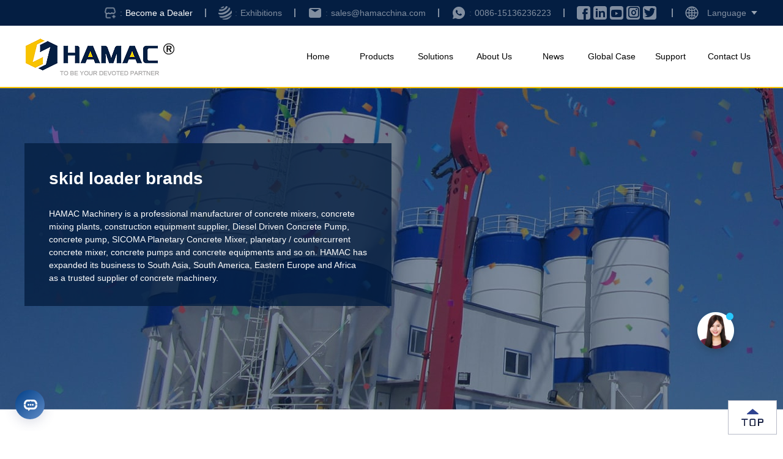

--- FILE ---
content_type: text/html
request_url: https://www.hamacchina.com/product/skid-loader-brands.html
body_size: 14275
content:
<!DOCTYPE html>
<html lang="en">
<head>
    <meta http-equiv="Content-Type" content="text/html; charset=utf-8" />
<meta http-equiv="X-UA-Compatible" content="IE=Edge,chrome=1">
<meta http-equiv="X-UA-Compatible" content="IE=EmulateIE7"/>
<meta name="viewport" content="width=device-width, initial-scale=1.0, maximum-scale=1.0, user-scalable=0" />
<meta name="apple-mobile-web-app-capable" content="yes">
<meta name="apple-mobile-web-app-status-bar-style" content="black">
<meta name="apple-mobile-web-app-title" content="">
<meta name="format-detection" content="telephone=no">
<!-- Google Tag Manager -->
<script>(function(w,d,s,l,i){w[l]=w[l]||[];w[l].push({'gtm.start':
new Date().getTime(),event:'gtm.js'});var f=d.getElementsByTagName(s)[0],
j=d.createElement(s),dl=l!='dataLayer'?'&l='+l:'';j.async=true;j.src=
'https://www.googletagmanager.com/gtm.js?id='+i+dl;f.parentNode.insertBefore(j,f);
})(window,document,'script','dataLayer','GTM-M9MXP58');</script>
<!-- End Google Tag Manager -->
    <title>skid loader brands - Hamac Machinery</title>
    <meta name="description" content="HAMAC Machinery is a professional manufacturer of concrete mixers, concrete mixing plants, concrete pump, concrete batching plant, concrete pump, crushing plant, construction equipment supplier,  concrete pumps and concrete equipments and so on. HAMAC has expanded its business to South Asia, South America, Eastern Europe and Africa as a trusted supplier of concrete machinery."/>
    <meta name="keywords" content="skid loader brands"/>
    <link rel="canonical" href="https://www.hamacchina.com/products/"/>
    <link rel="stylesheet" type="text/css" href="/bin/tag.min.css">
    <script src="/bin/require.min.js" defer async="true" data-main="/bin/tag.min"></script>
    

<!-- Global site tag (gtag.js) - Google Analytics -->
  <script async src="https://www.googletagmanager.com/gtag/js?id=G-CSWHSQBL9J"></script>
  <script>
    window.dataLayer = window.dataLayer || [];
    function gtag(){dataLayer.push(arguments);}
    gtag('js', new Date());
    gtag('config', 'G-CSWHSQBL9J');
  </script>

  <!-- Global site tag (gtag.js) - Google Ads: 936190698 -->
  <script async src="https://www.googletagmanager.com/gtag/js?id=AW-936190698"></script>
  <script>
    window.dataLayer = window.dataLayer || [];
    function gtag(){dataLayer.push(arguments);}
    gtag('js', new Date());
    gtag('config', 'AW-936190698');
  </script>

<!-- Facebook Pixel Code -->
<script>
!function(f,b,e,v,n,t,s)
{if(f.fbq)return;n=f.fbq=function(){n.callMethod?
n.callMethod.apply(n,arguments):n.queue.push(arguments)};
if(!f._fbq)f._fbq=n;n.push=n;n.loaded=!0;n.version='2.0';
n.queue=[];t=b.createElement(e);t.async=!0;
t.src=v;s=b.getElementsByTagName(e)[0];
s.parentNode.insertBefore(t,s)}(window,document,'script',
'https://connect.facebook.net/en_US/fbevents.js');
 fbq('init', '1710438796046093'); 
fbq('track', 'PageView');
</script>
<noscript>
 <img height="1" width="1" 
src="https://www.facebook.com/tr?id=1710438796046093&ev=PageView
&noscript=1"/>
</noscript>
<!-- End Facebook Pixel Code -->
    <script type="application/ld+json">
        {
            "@context": "https://schema.org",
            "@type": "WebPage",
            "name": "skid loader brands - Hamac Machinery",
            "inLanguage": "en",
            "dateCreated": "2025-12-23 +08 16:59:06",
            "dateModified": "2025-12-23 +08 16:59:06",
            "copyrightYear": "2025",
            "author": {
                "@type": "Corporation",
                "name": "HAMAC Machinery",
                "url": "https://www.hamacchina.com/"
            },
            "copyrightHolder": {
                "@type": "Corporation",
                "name": "HAMAC Machinery",
                "url": "https://www.hamacchina.com"
            }
        }
    </script>
    <script type="application/ld+json">
        {
            "@context": "https://schema.org",
            "@type": "BreadcrumbList",
            "itemListElement": [
                {
                    "@type": "ListItem",
                    "position": "1",
                    "item": {
                        "@id": "https://www.hamacchina.com",
                        "name": "Home"
                    }
                },
                {
                    "@type": "ListItem",
                    "position": "2",
                    "name": "skid loader brands"
                }
            ]
        }
    </script>
</head>
<body class="tag">
    <header>
    <div class="header-top">
        <div class="container">
            <div class="nav-tel">
                <div class="sub-email mhide">
                     <a href="/contact/dealer/" target="_blank">
                         <img style="width: 22px;height: 22px;margin-right: 5px;" src="/img/dzqm/3/jiameng.png">
                     </a>
                    <a href="/contact/dealer/"  target="_blank" class="colon m-email" style="opacity: 1;">Become a Dealer</a>
                </div>
                 <span class="line"></span>
                 <div class="sub-email mhide">
                     <a href="/news/exhibitions/" target="_blank">
                        <img style="width: 22px;height: 22px;margin-right: 5px;" src="/img/dzqm/3/zhanhui.png"> 
                     </a>
                    <a href="/news/exhibitions/"  target="_blank" class="colon m-email">Exhibitions</a>
                </div>
                 <span class="line"></span>
                <div class="sub-email mhide">
                    <a href="mailto:sales@hamacchina.com" rel="nofollow" target="_blank"><i class="iconfont icon-email"></i></a>
                    <a href="mailto:sales@hamacchina.com" rel="nofollow" target="_blank" class="colon m-email">sales@hamacchina.com</a>
                </div>
                <span class="line"></span>
                <div class="sub-tel">
                    <a href="tel:008637186525099" rel="nofollow" target="_blank"><span class="iconfont icon-whatsapp-fill"></span></a>
                    <a href="tel:008637186525099" rel="nofollow" target="_blank" class="colon">0086-15136236223</a>
                </div>
            </div>
            <span class="line"></span>
            <div class="nav-gam mhide">
                <a href="https://www.facebook.com/hamacchina/" rel="nofollow" target="_blank"><span class="iconfont icon-Facebook"></span></a>
                <a href="https://www.linkedin.com/in/hamacchina/" rel="nofollow" target="_blank"><span class="iconfont icon-linkedin"></span></a>
                <a href="https://www.youtube.com/channel/UC5soaL998Jwee_X_5mJqsiQ" rel="nofollow" target="_blank"><span class="iconfont icon-Youtube-fill"></span></a>
                <a href="https://www.instagram.com/hamacchina/" rel="nofollow" target="_blank"><span class="iconfont icon-xiangji"></span></a>
                <a href="https://twitter.com/hamacchina" rel="nofollow" target="_blank"><span class="iconfont icon-twitter"></span></a>
            </div>
            <span class="line"></span>
            <div class="nav-language">
                <span class="nav-globe"></span>
                <span class="language">Language</span>
                <ul class="language-list">
                    <li class="america"><a href="//www.hamacchina.com/" rel="nofollow">America - English</a></li>
                    <li class="spanish"><a href="//www.hamacinc.com" rel="nofollow">America - Español</a></li>
                </ul>
            </div>
        </div>
    </div>
    <div class="header-nav">
        <div class="container">
            <div class="nav-logo">
                <a href="https://www.hamacchina.com" title="Mining crushing machinery and concrete manufacturer" rel="index">
                    <img src="/img/common/header-nav-logo.png" alt="Famous Trademarks of Mining Machinery and Concrete Machinery in China - HAMAC"  longdesc="/about/" >
                </a>
            </div>
            <nav class="nav-nav">
                <a class="nav-btn" href="https://www.hamacchina.com">Home</a>
                <a class="nav-btn nav-pro" href="/products/">Products</a>
                <a class="nav-btn" href="/solutions/">Solutions</a>
                <a class="nav-btn" href="/about/">About Us</a>
                <a class="nav-btn" href="/news/">News</a>
                <a class="nav-btn" href="/case/">Global Case</a>
                <a class="nav-btn" href="/service/">Support</a>
                <a class="nav-btn" href="/contact/">Contact Us</a>
                <div class="nav-products">
                    <div class="container">
                        <div class="nav-list">
                            <section class="list list1">
                                <div class="nav-img">
                                    <a href="/products/crushing-screen/" title="Crushing & Screening Plant"><img src="/img/common/nav-jaw-crusher.png" alt="Crushing & Screening Plant" ></a>
                                </div>
                                <ul>
                                           <strong><a href="/products/crushing-screen/">Crushing & Screening Plant</a></strong>
                                             <li><a href="/products/crushing-screen/mobile-crusher-stations.html" title="Mobile Crushing & Screening Plant" lang="en" media="all" rel="contents">Mobile Crushing & Screening Plant</a></li>
   <li><a href="/products/crushing-screen/modular-type-crusher-plant.html" title="Modular Type Crusher Plant " lang="en" media="all" rel="contents">Modular Type Crusher Plant</a></li>
   <li> <a href="/products/crushing-screen/tracked-cone-crusher-plant.html" title="Tracked Crushing Plants" lang="en" media="all" rel="contents">Tracked Crushing Plants</a></li>
   <li> <a href="/products/crushing-screen/tracked-jaw-crusher-plant.html" title="Tracked jaw Crusher Plant" lang="en" media="all" rel="contents">Tracked jaw Crusher Plant</a></li>
   <li>  <a href="/products/crushing-screen/jaw-crusher.html" title="Jaw Crusher" lang="en" media="all" rel="contents">Jaw Crusher</a></li>
   <li>   <a href="/products/crushing-screen/impact-crusher.html" title="Impact Crusher" lang="en" media="all" rel="contents">Impact Crusher</a></li>
    <li>   <a href="/products/crushing-screen/symons-cone-crusher.html" title="Cone Crusher" lang="en" media="all" rel="contents">Cone Crusher</a></li>
     <li>    <a href="/products/crushing-screen/hp-hydraulic-cone-crusher.html" title="HP Hydraulic Cone Crusher" lang="en" media="all" rel="contents">HP Hydraulic Cone Crusher</a></li>
     <li>      <a href="/products/crushing-screen/vertical-shaft-impact-crusher.html" title="Vertical Shaft Impact Crusher" lang="en" media="all" rel="contents">Vertical Shaft Impact Crusher</a></li>
                                
                                    
                                </ul>
                            </section>
                            <section class="list list2">
                                <div class="nav-img">
                                    <a href="/products/batching-plant/" title="Concrete Mixing Plant"><img src="/img/common/nav-concrete-mixer-truck.png" alt="Concrete Mixing Plant" ></a>
                                </div>
                                <ul>
                                    <strong><a href="/products/batching-plant/">Concrete Mixing Plant</a></strong>
                                    <li><a href="/products/batching-plant/stationary-concrete-batching-plant.html" title="Stationary Concrete Batching Plant" lang="en" media="all" rel="contents">Stationary Concrete Batching Plant</a></li>
<li><a href="/products/batching-plant/mobile-concrete-batching-plant.html" title="Mobile Concrete Batching Plant" lang="en" media="all" rel="contents">Mobile Concrete Batching Plant</a></li>
<li><a href="/products/batching-plant/portable-concrete-batching-plant.html" title="Portable Concrete Batching Plant" lang="en" media="all" rel="contents">Portable Concrete Batching Plant</a></li>
<li><a href="/products/batching-plant/self-loading-concrete-mixer.html" title="Self-loading concrete mixer" lang="en" media="all" rel="contents">Self-loading concrete mixer</a></li>
<li><a href="/products/batching-plant/twin-shaft-concrete-mixer.html" title="Twin Shaft Concrete Mixer" lang="en" media="all" rel="contents">Twin Shaft Concrete Mixer</a></li>
<li><a href="/products/batching-plant/planetary-concrete-mixer.html" title="Planetary Concrete Mixer" lang="en" media="all" rel="contents">Planetary Concrete Mixer</a></li>
<li><a href="/products/batching-plant/asphalt-mixing-plant.html" title="Asphalt Mixing Plant" lang="en" media="all" rel="contents">Asphalt Mixing Plant</a></li>
<li><a href="/products/batching-plant/cement-silo.html" title="Bolted Type Cement Silo" lang="en" media="all" rel="contents">Bolted Type Cement Silo</a></li>
<li><a href="/products/batching-plant/dry-batch-concrete-batching-plant.html" title="Dry Batch Concrete Batching Plant " lang="en" media="all" rel="contents">Dry Batch Concrete Batching Plant </a></li>

                                </ul>
                            </section>
                            <section class="list list3">
                                <div class="nav-img">
                                    <a href="/products/concrete-plant/" title="Concrete Pumping Plant"><img src="/img/common/nav-truck-mounted-concrete-boom-pump.png" alt="Concrete Pumping Plant" ></a>
                                </div>
                                <ul>
                                    <strong><a href="/products/concrete-plant/">Concrete Pumping Plant</a></strong>
                                    <li><a href="/products/concrete-plant/trailer-concrete-pump.html" title="Trailer Concrete Pump" lang="en" media="all" rel="contents">Trailer Concrete Pump</a></li>
<li><a href="/products/concrete-plant/concrete-line-pump.html" title="Concrete Line Pump" lang="en" media="all" rel="contents">Concrete Line Pump</a></li>
<li><a href="/products/concrete-plant/truck-mounted-concrete-boom-pump.html" title="Truck-mounted Concrete Boom Pump" lang="en" media="all" rel="contents">Truck-mounted Concrete Boom Pump</a></li>
<li><a href="/products/concrete-plant/trailer-concrete-mixer-pump.html" title="Trailer Concrete Mixer Pump" lang="en" media="all" rel="contents">Trailer Concrete Mixer Pump</a></li>
<li><a href="/products/concrete-plant/twin-shaft-concrete-mixer-with-pump.html" title="Twin Shaft Concrete Mixer with Pump" lang="en" media="all" rel="contents">Twin Shaft Concrete Mixer with Pump</a></li>
<li><a href="/products/concrete-plant/concrete-mixer-truck.html" title="Concrete Mixer Truck For Sale" lang="en" media="all" rel="contents">Concrete Mixer Truck For Sale</a></li>
<li><a href="/products/concrete-plant/spider-concrete-placing-boom.html" title="Spider Concrete Placing Boom" lang="en" media="all" rel="contents">Spider Concrete Placing Boom</a></li>
<li><a href="/products/concrete-plant/self-climbing-concrete-placing-boom.html" title="Self-climbing Concrete Placing Boom" lang="en" media="all" rel="contents">Self-climbing Concrete Placing Boom</a></li>
<li><a href="/products/concrete-plant/crawler-concrete-mixer-with-pump-truck.html" title="Crawler Concrete Mixer with Pump Truck" lang="en" media="all" rel="contents">Crawler Concrete Mixer with Pump Truck</a></li>

                                </ul>
                            </section>
                              <section class="list list4">
                                <div class="nav-img">
                                    <a href="/products/precast-product/" title="Precast Concrete Product Equipment"><img src="/img/common/nav-concrete-block-production-line.png"  alt="Precast Concrete Product Equipment" ></a>
                                </div>
                                <ul>
                                    <strong><a href="/products/precast-product/">Precast Concrete Product Equipment</a></strong>
                                    <li><a href="/products/precast-product/concrete-block-production-line.html" title="Concrete Block Production Line" lang="en" media="all" rel="contents">Concrete Block Production Line</a></li>
<li><a href="/products/precast-product/concrete-pole-production-line.html" title="Concrete Pole Production Line" lang="en" media="all" rel="contents">Concrete Pole Production Line</a></li>
<li><a href="/products/precast-product/slipform-pavers.html" title="Slipform Pavers" lang="en" media="all" rel="contents">Slipform Pavers</a></li>

                                </ul>
                            </section>
                           <section class="list list5">
                                <div class="nav-img">
                                    <a href="/products/earthmoving-machine/" title="Earth-moving Machines"><img src="/img/common/nav-backhoe-loader.png" alt="Earth-moving Machines" ></a>
                                </div>
                                <ul>
                                    <strong><a href="/products/earthmoving-machine/">Earth-moving Machines</a></strong>
                                    <li><a href="/products/earthmoving-machine/wheel-loader.html" title="Wheel Loader" lang="en" media="all" rel="contents">Wheel Loader</a></li>
<li><a href="/products/earthmoving-machine/backhoe-loader.html" title="Backhoe Loader" lang="en" media="all" rel="contents">Backhoe Loader</a></li>
<li><a href="/products/earthmoving-machine/skid-steer-loader.html" title="China Skid Steer Loader" lang="en" media="all" rel="contents">China Skid Steer Loader</a></li>
<li><a href="/products/earthmoving-machine/wheel-excavator.html" title="Wheel type Excavator" lang="en" media="all" rel="contents">Wheel type Excavator</a></li>
<li><a href="/products/earthmoving-machine/mini-excavator.html" title="Mini excavator" lang="en" media="all" rel="contents">Mini excavator</a></li>
<li><a href="/products/earthmoving-machine/crawler-excavators.html" title="Crawler Excavators" lang="en" media="all" rel="contents">Crawler Excavators</a></li>
<li><a href="/products/earthmoving-machine/compact-track-loader.html" title="Compact Track Loader" lang="en" media="all" rel="contents">Compact Track Loader</a></li>

                                </ul>
                            </section>
                            
                          
                          <section class="list list6">
                                <div class="nav-img">
                                    <a href="/products/grinding-mills/" title="Grinding Mills"><img src="/img/common/grinding-mills.png"  alt="Grinding Mills" ></a>
                                </div>
                                <ul>
                                    <strong><a href="/products/grinding-mills/">Grinding Mills</a></strong>
                                    <li><a href="/products/grinding-mills/mtw-european-type-grinding-mill.html" title="MTW European Type Grinding Mill" lang="en" media="all" rel="contents">MTW European Type Grinding Mill</a></li>
<li><a href="/products/grinding-mills/ygm-high-pressure-grinding-mill.html" title="YGM High pressure Grinding Mill" lang="en" media="all" rel="contents">YGM High pressure Grinding Mill</a></li>

                                </ul>
                            </section>
                            
                            <!-- 
                            <section class="list list6">
                                <div class="nav-img">
                                    <img src="/img/common/nav-ico.png" alt="HAMAC service icon" >
                                </div>
                                <ul>
                                    <li>CONSULTING THE PRICE</li>
                                    <li>CUSTOMIZED PROGRAMS</li>
                                    <li>BUY ACCESSORIES</li>
                                </ul>
                            </section>
                             -->
                        </div>
                    </div>
                </div>
            </nav>
            <div class="m-nav-menu">
                <img src="/img/common/header-menu-m.png" alt="mobile menu">
                <ul class="m-menu-list">
                    <li><a class="item" href="https://www.hamacchina.com">Home</a></li>
                    <li class="sub-menu"><a class="item" href="/products/">Products</a>
                        <dl>
                            <em><a href="/products/crushing-screen/">Crushing & Screening Plant</a></em>
                            <em><a href="/products/batching-plant/">Concrete Mixing Plant</a></em>
                            <em><a href="/products/concrete-plant/">Concrete Pumping Plant</a></em>
                            <em><a href="/products/precast-product/">Precast Concrete Product Equipment</a></em>
                            <em><a href="/products/earthmoving-machine/">Earth-moving Machines</a></em>
                        </dl>
                    </li>
                    <li><a class="item" href="/solutions/">Solutions</a></li>
                    <li><a class="item" href="/about/">About Us</a></li>
                    <li><a class="item" href="/news/">News</a></li>
                    <li><a class="item" href="/case/">Global Case</a></li>
                    <li><a class="item" href="/service/">Support</a></li>
                    <li><a class="item" href="/contact/">Contact Us</a></li>
                </ul>
            </div>
        </div>
    </div>
</header>
    <div class="gc-banner">
        <img src="/img/banner/new-list.jpg" alt="HAMAC HAMAC new list banner">
        <div class="main">
            <div class="container">
                <div class="banner-black">
                    <h1>skid loader brands</h1>
                    <p>HAMAC Machinery is a professional manufacturer of concrete mixers, concrete mixing plants, <a href="/product/construction-equipment-supplier.html" target="_blank">construction equipment supplier</a>, <a href="/product/Diesel-Driven-Concrete-Pump.html" target="_blank">Diesel Driven Concrete Pump</a>, <a href="/product/concrete-pump.html" target="_blank">concrete pump</a>, <a href="/product/SICOMA-Planetary-Concrete-Mixer.html" target="_blank">SICOMA Planetary Concrete Mixer</a>, <a href="/product/planetary---countercurrent-concrete-mixer.html" target="_blank">planetary / countercurrent concrete mixer</a>,  concrete pumps and concrete equipments and so on. HAMAC has expanded its business to South Asia, South America, Eastern Europe and Africa as a trusted supplier of concrete machinery.</p>
                </div>
            </div>
        </div>
    </div>
    <main>
        <div class="container">
            <div class="title-navEx">
                <strong>skid loader brands</strong>
                <nav>Your Position: <a href="https://www.hamacchina.com">Home</a> - <a href="/products/" title="" media="all" rel="contents">Products</a> - skid loader brands</nav>
            </div>
            <p>HAMAC Machinery is a professional manufacturer of concrete mixers, concrete mixing plants, <a href="/product/construction-equipment-supplier.html" target="_blank">construction equipment supplier</a>, <a href="/product/Diesel-Driven-Concrete-Pump.html" target="_blank">Diesel Driven Concrete Pump</a>, <a href="/product/concrete-pump.html" target="_blank">concrete pump</a>, <a href="/product/SICOMA-Planetary-Concrete-Mixer.html" target="_blank">SICOMA Planetary Concrete Mixer</a>, <a href="/product/planetary---countercurrent-concrete-mixer.html" target="_blank">planetary / countercurrent concrete mixer</a>, <a href="/product/sicoma-mixer-spare-parts.html" target="_blank">sicoma mixer spare parts</a>, <a href="/product/SICOMA-Planetary-mixers.html" target="_blank">SICOMA Planetary mixers</a>, <a href="/product/concrete-pan-mixer-for-sale.html" target="_blank">concrete pan mixer for sale</a>,  <a href="/product/concrete-Transit-Mixer-truck.html" target="_blank">concrete Transit Mixer truck</a>, <a href="/product/concrete-pump-buyer.html" target="_blank">concrete pump buyer</a>, <a href="/product/pan-type-concrete-mixer-for-sale.html" target="_blank">pan type concrete mixer for sale</a>, <a href="/product/volumetric-mobile-concrete-mixers-ireland-in-Niamey.html" target="_blank">volumetric mobile concrete mixers ireland in Niamey</a>, <a href="/product/crusher-machinery.html" target="_blank">crusher machinery</a>, <a href="/product/construction-machinery-Australia.html" target="_blank">construction machinery Australia</a>, <a href="/product/concrete-mixer-truck-suppliers.html" target="_blank">concrete mixer truck suppliers</a>, <a href="/product/concrete-mixer-truck-mixer-truck-machine-ebay-in-Niamey.html" target="_blank">concrete mixer truck mixer truck machine ebay in Niamey</a>,  concrete pumps and concrete equipments and so on. HAMAC has expanded its business to South Asia, South America, Eastern Europe and Africa as a trusted supplier of concrete machinery.</p>
            <div class="list">
                <article class="new-list-art">
                    <a href="/news/knowledge/What-can-you-do-with-a-mini-skid-steer-loader-.html" title="What can you do with a mini skid steer loader?" lang="en" hreflang="en" media="all" rel="contents" spellcheck="false">
                        <img src="/uploads/allimg/220505/2-220505222635.jpg" alt="What can you do with a mini skid steer loader?" loading="lazy">
                    </a>
                    <div class="art-list-info">
                        <a href="/news/knowledge/What-can-you-do-with-a-mini-skid-steer-loader-.html" title="What can you do with a mini skid steer loader?" lang="en" hreflang="en" media="all" rel="contents" spellcheck="false">
                            <h3>What can you do with a mini skid steer loader?</h3>
                            <p>Mini skid steer loaders can be used for a wide range of tasks involved in landscaping, hardscaping, light construction projects, agriculture and utility work. With a mini skid steer loader and the right attachments, you can take on a variety of tasks, even on the same job site, and complete them efficiently. The work you can accomplish with your mini skid steer loader depends on the attachments you have. With the necessary attachments, you can use your mini skid steer loader to help with a number...</p>
                        </a>
                    </div>
                </article><article class="new-list-art">
                    <a href="/news/knowledge/Causes-of-bucket-failure-and-repair-methods.html" title="Causes of bucket failure and repair methods" lang="en" hreflang="en" media="all" rel="contents" spellcheck="false">
                        <img src="/uploads/allimg/220505/2-220505212148.jpg" alt="Causes of bucket failure and repair methods" loading="lazy">
                    </a>
                    <div class="art-list-info">
                        <a href="/news/knowledge/Causes-of-bucket-failure-and-repair-methods.html" title="Causes of bucket failure and repair methods" lang="en" hreflang="en" media="all" rel="contents" spellcheck="false">
                            <h3>Causes of bucket failure and repair methods</h3>
                            <p>Reasons for bucket failure: 1.The right PPC valve stick oil path is blocked. 2. The spool of the bucket control valve is worn. 3. The bucket compensation valve is damaged. 4. The spool of the suction valve of the Carter excavator bucket is stuck or the spool is worn, or the seal of the suction valve of the bucket is damaged. 5.The backup valve of the LS shuttle valve fails. 6.The oil passage of the bucket is blocked and the oil supply is not smooth. Repair method of failure: 1.The bucket control ...</p>
                        </a>
                    </div>
                </article>
            </div>
            
            <a href="/products/" title="" media="all" rel="contents">
                <h2 class="center-tit">HAMAC More Product</h2>
            </a>
            <section class="pro-list4">
                <article class="prolist-img">
                    <a href="/products/earthmoving-machine/crawler-excavators.html" title="Crawler Excavators" lang="en" media="all" rel="contents">
                        <img src="/uploads/allimg/240314/2-2403140Z315631.jpg" alt="Crawler Excavators img">
                        <strong>Crawler Excavators</strong>
                    </a>
                </article>
<article class="prolist-img">
                    <a href="/products/concrete-plant/concrete-line-pump.html" title="Concrete Line Pump" lang="en" media="all" rel="contents">
                        <img src="/img/products/small/concrete-line-pump.jpg" alt="Concrete Line Pump img">
                        <strong>Concrete Line Pump</strong>
                    </a>
                </article>
<article class="prolist-img">
                    <a href="/products/grinding-mills/ygm-high-pressure-grinding-mill.html" title="YGM High pressure Grinding Mill" lang="en" media="all" rel="contents">
                        <img src="/uploads/allimg/250325/2-2503251146180-L.jpg" alt="YGM High pressure Grinding Mill img">
                        <strong>YGM High pressure Grinding Mill</strong>
                    </a>
                </article>
<article class="prolist-img">
                    <a href="/products/earthmoving-machine/backhoe-loader.html" title="Backhoe Loader" lang="en" media="all" rel="contents">
                        <img src="/img/products/small/backhoe-loader.jpg" alt="Backhoe Loader img">
                        <strong>Backhoe Loader</strong>
                    </a>
                </article>
<article class="prolist-img">
                    <a href="/products/crushing-screen/vibrating-feeder.html" title="Vibrating Feeder" lang="en" media="all" rel="contents">
                        <img src="/img/products/small/vibrating-feeder.jpg" alt="Vibrating Feeder img">
                        <strong>Vibrating Feeder</strong>
                    </a>
                </article>
<article class="prolist-img">
                    <a href="/products/crushing-screen/tracked-cone-crusher-plant.html" title="Tracked Cone Crusher Plant" lang="en" media="all" rel="contents">
                        <img src="/uploads/allimg/250407/2-25040G610255T.jpg" alt="Tracked Cone Crusher Plant img">
                        <strong>Tracked Cone Crusher Plant</strong>
                    </a>
                </article>
<article class="prolist-img">
                    <a href="/products/crushing-screen/vibrating-screen.html" title="Vibrating Screen" lang="en" media="all" rel="contents">
                        <img src="/img/products/small/vibrating-screen.jpg" alt="Vibrating Screen img">
                        <strong>Vibrating Screen</strong>
                    </a>
                </article>
<article class="prolist-img">
                    <a href="/products/construction-tools/scaffolding.html" title="Scaffolding" lang="en" media="all" rel="contents">
                        <img src="/uploads/250514/2-2505141354229E.png" alt="Scaffolding img">
                        <strong>Scaffolding</strong>
                    </a>
                </article>

            </section>
            <a href="/solutions/" title="" media="all" rel="contents">
                <h2 class="center-tit">HAMAC More Solutions</h2>
            </a>
            <div class="list">
                <article class="new-list-art">
                    <a href="/solutions/concrete-pump/concrete-placing-boom.html" title="Concrete placing boom" lang="en" hreflang="en" media="all" rel="contents" spellcheck="false"><img src="/img/solution/small/concrete-pump-4.jpg" alt="Concrete placing boom" loading="lazy"></a>
                    <div class="art-list-info">
                        <a href="/solutions/concrete-pump/concrete-placing-boom.html" title="Concrete placing boom" lang="en" hreflang="en" media="all" rel="contents" spellcheck="false">
                            <h3>Concrete placing boom</h3>
                            <p>A concrete placing boom is the final element of concrete mixture pipeline transportation system. It is designed to deliver the concrete mixture for discharging where and when required, therefore, similar to cranes, it must be equipped with at least two mechanisms: boom extension and rotation. The mechanisms can be both manually and hydraulically actuated, hence, booms are differentiated between mechanical (manually controlled) and hydraulically or electrically controlled. It is an ideal device to assist the trailer concrete pump and truck-mounted concrete pumps....</p>
                        </a>
                    </div>
                </article>
<article class="new-list-art">
                    <a href="/solutions/concrete-mixer-truck-for-sale.html" title="concrete mixer truck for sale" lang="en" hreflang="en" media="all" rel="contents" spellcheck="false"><img src="/img/solution/small/concrete-plant-6.jpg" alt="concrete mixer truck for sale" loading="lazy"></a>
                    <div class="art-list-info">
                        <a href="/solutions/concrete-mixer-truck-for-sale.html" title="concrete mixer truck for sale" lang="en" hreflang="en" media="all" rel="contents" spellcheck="false">
                            <h3>concrete mixer truck for sale</h3>
                            <p>Company Profile HAMAC Concrete Machinery Company, guided by the corporate spirit of Integrity, Professionalism, Collaboration, Innovation, and People-Oriented, has garnered widespread recognition and market reputation by adhering to a perfect business philosophy, excellent technical support, pragmatic work attitude, and meticulous service in the sales industry. While continuously exploring new business development models, our company is also constantly enhancing its own brand image, boldly advancing in the rapidly evolving new internet era. We welcome friends from all walks of life to visit, guide, and negotiate business with us. concrete mixer truck concrete mixer truck price Advantages of c...</p>
                        </a>
                    </div>
                </article>
<article class="new-list-art">
                    <a href="/solutions/batching-plant-without-concrete-mixer.html" title="Batching Plant without Concrete Mixer" lang="en" hreflang="en" media="all" rel="contents" spellcheck="false"><img src="/templets/temp2017/solution/1.jpg" alt="Batching Plant without Concrete Mixer" loading="lazy"></a>
                    <div class="art-list-info">
                        <a href="/solutions/batching-plant-without-concrete-mixer.html" title="Batching Plant without Concrete Mixer" lang="en" hreflang="en" media="all" rel="contents" spellcheck="false">
                            <h3>Batching Plant without Concrete Mixer</h3>
                            <p>HAMAC Concrete batching plant without mixer is specially designed for vast and sparsely populated areas. Because of the properties of concrete , people use concrete mixer truck to mix all materials instead of concrete mixer....</p>
                        </a>
                    </div>
                </article>
<article class="new-list-art">
                    <a href="/solutions/modular-concrete-batching-plant.html" title="Modular Concrete Batching Plant" lang="en" hreflang="en" media="all" rel="contents" spellcheck="false"><img src="/templets/temp2017/solution/8.jpg" alt="Modular Concrete Batching Plant" loading="lazy"></a>
                    <div class="art-list-info">
                        <a href="/solutions/modular-concrete-batching-plant.html" title="Modular Concrete Batching Plant" lang="en" hreflang="en" media="all" rel="contents" spellcheck="false">
                            <h3>Modular Concrete Batching Plant</h3>
                            <p>The modular design without foundation and commissioning enables convenient and quick installation. It only takes three days from installation to use. All necessary facilities such as: control room, laboratory and maintenance room are equipped. Cost effective. An ideal choice for engineering....</p>
                        </a>
                    </div>
                </article>
<article class="new-list-art">
                    <a href="/solutions/concrete-utility-pole-production-line.html" title="Concrete Utility Pole Production Line" lang="en" hreflang="en" media="all" rel="contents" spellcheck="false"><img src="/templets/temp2017/solution/4.jpg" alt="Concrete Utility Pole Production Line" loading="lazy"></a>
                    <div class="art-list-info">
                        <a href="/solutions/concrete-utility-pole-production-line.html" title="Concrete Utility Pole Production Line" lang="en" hreflang="en" media="all" rel="contents" spellcheck="false">
                            <h3>Concrete Utility Pole Production Line</h3>
                            <p>Concrete pole is an important facility for power supply system. We can see it everywhere in our life. For some southeast Asia countries, Middle East countries and Africa countries, the concrete pole requirement is becoming more and more accompany with the development. In order to solve this problem, HAMAC provide you with a complete solution as below. ...</p>
                        </a>
                    </div>
                </article>

            </div>
            <div class="new-intro">
    <div class="container">
        <div class="about-video">
            <a href="/about/"><h2>About Us</h2></a>
            <a href="/about/"><img src="/img/about/about.png" alt="About HAMAC Enterprise Introduction" loading="lazy"/></a>
        </div>
        <div class="intro-main">
            <a href="/news/"><h2>News</h2></a>
            <div class="article">
                <a href="/news/company/Jingle-Bells-Are-Ringing-at-HAMAC.html" title="Jingle Bells Are Ringing at HAMAC" lang="en" hreflang="en" media="all"><img src="/uploads/allimg/251219/2-2512191321590-L.jpg" alt="Jingle Bells Are Ringing at HAMAC" loading="lazy"></a>
                <div class="info">
                    <a href="/news/company/Jingle-Bells-Are-Ringing-at-HAMAC.html"><h3>Jingle Bells Are Ringing at HAMAC</h3></a>
                    <a href="/news/company/Jingle-Bells-Are-Ringing-at-HAMAC.html"><time>Dec 19, 2025</time></a>
                    <a href="/news/company/Jingle-Bells-Are-Ringing-at-HAMAC.html"><p>Celebrate the holiday season with HAMAC. Discover reliable construction machinery solutions and enjoy our Christmas and New Year promotion running through February 25, 2026....</p></a>
                </div>
            </div>

            <ul>
                <li><a href="/news/company/Jingle-Bells-Are-Ringing-at-HAMAC.html" title="Jingle Bells Are Ringing at HAMAC" lang="en" hreflang="en" media="all">Jingle Bells Are Ringing at HAMAC</a></li>
<li><a href="/news/company/HAMAC-at-PHILCONSTRUCT-Manila-2025-Exhibi.html" title="HAMAC at PHILCONSTRUCT Manila 2025 – Exhibition in Progress" lang="en" hreflang="en" media="all">HAMAC at PHILCONSTRUCT Manila 2025 – Exhibition in Progress</a></li>
<li><a href="/news/company/HAMAC-Exhibits-at-the-Upcoming-PHILCONSTR.html" title="HAMAC Exhibits at the Upcoming PHILCONSTRUCT Manila 2025" lang="en" hreflang="en" media="all">HAMAC Exhibits at the Upcoming PHILCONSTRUCT Manila 2025</a></li>
<li><a href="/news/company/Preparing-for-BUILDEXPO-AFRICA-2025.html" title="Preparing for BUILDEXPO AFRICA 2025" lang="en" hreflang="en" media="all">Preparing for BUILDEXPO AFRICA 2025</a></li>
<li><a href="/news/company/EXCON-2025.html" title="HAMAC to Exhibit at EXCON 2025 — Showcasing Advanced Construction Solutions" lang="en" hreflang="en" media="all">HAMAC to Exhibit at EXCON 2025 — Showcasing Advanced Construction Solutions</a></li>
<li><a href="/news/company/HAMAC-Showcases-at-EXCON-2025.html" title="HAMAC Showcases at EXCON 2025, Peru" lang="en" hreflang="en" media="all">HAMAC Showcases at EXCON 2025, Peru</a></li>

            </ul>
        </div>
    </div>
</div>
            <div class="new-pro-know">
                <div class="sub-tit">
                    <a href="/news/knowledge/"><h2>Product Knowledge</h2></a>
                    <div class="arrow-r">
                        <a href="/news/knowledge/">
                            <span>MORE</span>
                            <img src="/img/common/ico-right.png" alt="">
                        </a>
                    </div>
                </div>
                <div class="pro-know-main">
                    <div class="new-art">
                        <article>
                            <a href="/news/knowledge/dry-batch-concrete-batching-plant.html" title="What is Dry Batch Concrete Batching Plant"><b>What is Dry Batch Concrete Batching Plant</b></a>
                            <a href="/news/knowledge/dry-batch-concrete-batching-plant.html"><p>Dry batch concrete batching plant is a dry mixed concrete plant. As the name suggests, it is a dry type mixing process, without central concrete mixer in the system. Dry concrete batch plant is a speci...</p></a>
                        </article>
<article>
                            <a href="/news/knowledge/concrete-pump-machine.html" title="Concrete Pump Machine"><b>Concrete Pump Machine</b></a>
                            <a href="/news/knowledge/concrete-pump-machine.html"><p>HAMAC Concrete Pump Machine is sturdy and durable, with a simple structural design that effectively reduces maintenance caused by component wear. Equipped with hoses and pipes that boast excellent chem...</p></a>
                        </article>
<article>
                            <a href="/news/knowledge/concrete-mixer-price-in-ethiopia.html" title="Concrete Mixer Price In Ethiopia"><b>Concrete Mixer Price In Ethiopia</b></a>
                            <a href="/news/knowledge/concrete-mixer-price-in-ethiopia.html"><p>HAMAC provides detailed parameters of concrete construction machinery mixing machine products, real-time quotations, trends in wholesale prices of concrete mixing plant equipment, large quantities of s...</p></a>
                        </article>

                    </div>
                    <div class="new-art">
                        <article>
                            <a href="/news/knowledge/concrete-pump-machine.html" title="Concrete Pump Machine"><b>Concrete Pump Machine</b></a>
                            <a href="/news/knowledge/concrete-pump-machine.html"><p>HAMAC Concrete Pump Machine is sturdy and durable, with a simple structural design that effectively reduces maintenance caused by component wear. Equipped with hoses and pipes that boast excellent chem...</p></a>
                        </article>
<article>
                            <a href="/news/knowledge/advice-of-selecting-a-right-concrete-placing-boom.html" title="Advice of selecting a right concrete placing boom"><b>Advice of selecting a right concrete placing boom</b></a>
                            <a href="/news/knowledge/advice-of-selecting-a-right-concrete-placing-boom.html"><p>What is a concrete placing boom? Concrete placing boom is the terminal equipment connected to the various concrete pumps (concrete line pump, trailer concrete pump etc) and then placing the concrete. I...</p></a>
                        </article>
<article>
                            <a href="/news/knowledge/What-Preparations-Should-Be-Made-Before-Loader-Operation-.html" title="What Preparations Should Be Made Before Loader Operation?"><b>What Preparations Should Be Made Before Loader Operation?</b></a>
                            <a href="/news/knowledge/What-Preparations-Should-Be-Made-Before-Loader-Operation-.html"><p>Before the loader is operated, check the fuel, cooling water and lubricating oil, check the reliability of driving and parking brakes, check the operation of the bucket system when there is no load, an...</p></a>
                        </article>

                    </div>
                </div>
            </div>
            <a href="/case/" title="" media="all" rel="contents">
                <h2 class="center-tit">HAMAC Global Case</h2>
            </a>
            <div class="list">
                <article class="solution-list-art">
                    <a href="/case/North-America/Excavators-in-Costa-Rica.html" title="Excavators in Costa Rica" media="all" rel="contents"><img src="/uploads/allimg/200529/2-2005291AS0-lp.jpg" alt="Excavators in Costa Rica" loading="lazy"></a>
                    <div class="art-list-info">
                        <h2><a href="/case/North-America/Excavators-in-Costa-Rica.html" title="Excavators in Costa Rica" media="all" rel="contents">Excavators in Costa Rica</a></h2>
                        <a href="/case/North-America/Excavators-in-Costa-Rica.html" title="Excavators in Costa Rica" media="all" rel="contents"><p class="guojia"><strong>Application country : </strong> Costa Rica</p></a>
                        <a href="/case/North-America/Excavators-in-Costa-Rica.html" title="Excavators in Costa Rica" media="all" rel="contents"><p>The design principle of small excavators is to ensure that the equipment can be efficiently constructed in narrow, complex, that is, areas where large excavators cannot enter. The target customer groups are often those that serve public utilities, governments, and some specific working environments. These construction units often construct in cities, residential areas, and certain narrow areas. Their requirements for equipment are compact, efficient and easy to transport. The transportation of small excavators is di...</p></a>
                        <div class="more">
                            <a href="javascript:openZoosUrl();"><span>Consult and obtain solutions</span></a>
                            <a href="/case/North-America/Excavators-in-Costa-Rica.html" title="Excavators in Costa Rica" media="all" rel="contents"><b>Learn More<i>+</i></b></a>
                        </div>
                    </div>
                </article>
<article class="solution-list-art">
                    <a href="/case/Asia/MHBT25-L1-Concrete-Mixer-Pump-in-Philippines.html" title="MHBT25-L1 Concrete Mixer Pump in Philippines" media="all" rel="contents"><img src="/uploads/allimg/200601/2-2006011A446-lp.jpg" alt="MHBT25-L1 Concrete Mixer Pump in Philippines" loading="lazy"></a>
                    <div class="art-list-info">
                        <h2><a href="/case/Asia/MHBT25-L1-Concrete-Mixer-Pump-in-Philippines.html" title="MHBT25-L1 Concrete Mixer Pump in Philippines" media="all" rel="contents">MHBT25-L1 Concrete Mixer Pump in Philippines</a></h2>
                        <a href="/case/Asia/MHBT25-L1-Concrete-Mixer-Pump-in-Philippines.html" title="MHBT25-L1 Concrete Mixer Pump in Philippines" media="all" rel="contents"><p class="guojia"><strong>Application country : </strong> Philippines</p></a>
                        <a href="/case/Asia/MHBT25-L1-Concrete-Mixer-Pump-in-Philippines.html" title="MHBT25-L1 Concrete Mixer Pump in Philippines" media="all" rel="contents"><p>MHBT25-L1 Electric Mobile Concrete Mixer Pump is a very useful portable machine which definitely combines the features of traditional concrete pump and concrete mixer together. It can reach the function of feeding, blending, mixing and pumping First the pump gets into the mixing system, after that it enters into the pumping system. And then it is pumped to the construction spots with the help of conveying pipes. Thanks to its fully automated construction operating system, the whole process is finished in a very shor...</p></a>
                        <div class="more">
                            <a href="javascript:openZoosUrl();"><span>Consult and obtain solutions</span></a>
                            <a href="/case/Asia/MHBT25-L1-Concrete-Mixer-Pump-in-Philippines.html" title="MHBT25-L1 Concrete Mixer Pump in Philippines" media="all" rel="contents"><b>Learn More<i>+</i></b></a>
                        </div>
                    </div>
                </article>
<article class="solution-list-art">
                    <a href="/case/Asia/Export-of-Stone-Paper-Production-Equipmen.html" title="Export of Stone Paper Production Equipment to Oman" media="all" rel="contents"><img src="/uploads/allimg/250327/2-25032G50642b3.JPG" alt="Export of Stone Paper Production Equipment to Oman" loading="lazy"></a>
                    <div class="art-list-info">
                        <h2><a href="/case/Asia/Export-of-Stone-Paper-Production-Equipmen.html" title="Export of Stone Paper Production Equipment to Oman" media="all" rel="contents">Export of Stone Paper Production Equipment to Oman</a></h2>
                        <a href="/case/Asia/Export-of-Stone-Paper-Production-Equipmen.html" title="Export of Stone Paper Production Equipment to Oman" media="all" rel="contents"><p class="guojia"><strong>Application country : </strong> Oman</p></a>
                        <a href="/case/Asia/Export-of-Stone-Paper-Production-Equipmen.html" title="Export of Stone Paper Production Equipment to Oman" media="all" rel="contents"><p>Case study detailing the export of advanced stone paper production equipment to Oman, highlighting the machinery supplied, processing stages, and the impact on sustainable paper manufacturing in the region....</p></a>
                        <div class="more">
                            <a href="javascript:openZoosUrl();"><span>Consult and obtain solutions</span></a>
                            <a href="/case/Asia/Export-of-Stone-Paper-Production-Equipmen.html" title="Export of Stone Paper Production Equipment to Oman" media="all" rel="contents"><b>Learn More<i>+</i></b></a>
                        </div>
                    </div>
                </article>
<article class="solution-list-art">
                    <a href="/case/Latin-America/30m-concrete-boom-pump-In-Arequipa-Peru.html" title="30m concrete boom pump in Arequipa, Peru" media="all" rel="contents"><img src="/img/case/956-1.jpg" alt="30m concrete boom pump in Arequipa, Peru" loading="lazy"></a>
                    <div class="art-list-info">
                        <h2><a href="/case/Latin-America/30m-concrete-boom-pump-In-Arequipa-Peru.html" title="30m concrete boom pump in Arequipa, Peru" media="all" rel="contents">30m concrete boom pump in Arequipa, Peru</a></h2>
                        <a href="/case/Latin-America/30m-concrete-boom-pump-In-Arequipa-Peru.html" title="30m concrete boom pump in Arequipa, Peru" media="all" rel="contents"><p class="guojia"><strong>Application country : </strong> Arequipa, Peru</p></a>
                        <a href="/case/Latin-America/30m-concrete-boom-pump-In-Arequipa-Peru.html" title="30m concrete boom pump in Arequipa, Peru" media="all" rel="contents"><p>In 2018, HAMAC delivered one unit of 30m truck mounted concrete boom pump to Arequipa, Peru. This client purchased one unit of concrete pump truck, 4 units of concrete mixer truck with SHACMAN chassis from us. Because the color of their company LOGO is yellow color, all the machines were paint yellow colors. They are working together in a mine in Arequipa, Peru. For the mixer trucks, they are equipped with SHACMAN chassis, CUMMINS 345HP diesel engine, EURO IV emission standard, 10m 3 drum mixer. They were delivered ...</p></a>
                        <div class="more">
                            <a href="javascript:openZoosUrl();"><span>Consult and obtain solutions</span></a>
                            <a href="/case/Latin-America/30m-concrete-boom-pump-In-Arequipa-Peru.html" title="30m concrete boom pump in Arequipa, Peru" media="all" rel="contents"><b>Learn More<i>+</i></b></a>
                        </div>
                    </div>
                </article>
<article class="solution-list-art">
                    <a href="/case/Europe/YHZS50-mobile-concrete-batching-plant-in-Russia.html" title="YHZS50 Mobile Concrete Batching Plant in Russia" media="all" rel="contents"><img src="/uploads/allimg/170404/2-1F4041H158-lp.jpg" alt="YHZS50 Mobile Concrete Batching Plant in Russia" loading="lazy"></a>
                    <div class="art-list-info">
                        <h2><a href="/case/Europe/YHZS50-mobile-concrete-batching-plant-in-Russia.html" title="YHZS50 Mobile Concrete Batching Plant in Russia" media="all" rel="contents">YHZS50 Mobile Concrete Batching Plant in Russia</a></h2>
                        <a href="/case/Europe/YHZS50-mobile-concrete-batching-plant-in-Russia.html" title="YHZS50 Mobile Concrete Batching Plant in Russia" media="all" rel="contents"><p class="guojia"><strong>Application country : </strong> Russia</p></a>
                        <a href="/case/Europe/YHZS50-mobile-concrete-batching-plant-in-Russia.html" title="YHZS50 Mobile Concrete Batching Plant in Russia" media="all" rel="contents"><p>This is a mobile concrete batching plant with capacity 50 cubic meters. This customer has many projects for different areas. It is not a good choice for him to transfer the concrete from the different suppliers in different areas, it will be a big amount cost for him. So he purchased this mobile concrete batching plant, after one project is finished. He will drag the plant to another working place. It is a very convenient plant....</p></a>
                        <div class="more">
                            <a href="javascript:openZoosUrl();"><span>Consult and obtain solutions</span></a>
                            <a href="/case/Europe/YHZS50-mobile-concrete-batching-plant-in-Russia.html" title="YHZS50 Mobile Concrete Batching Plant in Russia" media="all" rel="contents"><b>Learn More<i>+</i></b></a>
                        </div>
                    </div>
                </article>

            </div>
        </div>
    </main>
    <div class="gc-pro">
    <div class="container">
        <div class="sub-tit">
            <a href="/products/"><h2>Recommended products</h2></a>
            <div class="arrow-r">
                <a href="/products/">
                    <span>OLNE CHAT</span>
                    <img src="/img/common/ico-right.png" alt="HAMAC Recommended products">
                </a>
            </div>
        </div>
        <section class="pro-list4">
            <article class="prolist-img">
                <a href="/products/crushing-screen/jaw-crusher.html" title="Jaw Crusher" lang="en" media="all" rel="contents">
                    <img src="/img/products/small/jaw-crusher.jpg" alt="Jaw Crusher img">
                    <strong>Jaw Crusher</strong>
                </a>
            </article>
<article class="prolist-img">
                <a href="/products/crushing-screen/impact-crusher.html" title="Impact Crusher" lang="en" media="all" rel="contents">
                    <img src="/img/products/small/impact-crusher.jpg" alt="Impact Crusher img">
                    <strong>Impact Crusher</strong>
                </a>
            </article>
<article class="prolist-img">
                <a href="/products/crushing-screen/cone-crusher.html" title="S series Spring Cone Crusher" lang="en" media="all" rel="contents">
                    <img src="/img/products/small/spring-cone-crusher.jpg" alt="S series Spring Cone Crusher img">
                    <strong>S series Spring Cone Crusher</strong>
                </a>
            </article>
<article class="prolist-img">
                <a href="/products/batching-plant/stationary-concrete-batching-plant.html" title="Stationary Concrete Batching Plant" lang="en" media="all" rel="contents">
                    <img src="/img/products/small/stationary-concrete-batching-plant.jpg" alt="Stationary Concrete Batching Plant img">
                    <strong>Stationary Concrete Batching Plant</strong>
                </a>
            </article>

        </section>
    </div>
</div>
    <div class="gc-service">
    <div class="container">
        <h2 class="one">Enterprise strength and service support</h2>
        <p>Integrating R&D, production, distribution, and service-providing into one enterprise, HAMAC attaches great importance to communication with customers. We have established an after sales visit team consisting of more than 56 persons. On the one hand, they timely solve the problems that our customers encounter; on the other hand, they collect feedback and improvement recommendations from our customers, to correctly orient our development and research.</p>
        <section>
            <article>
                <a href="/about/" class="a-block" title="HAMAC Several production bases for production" rel="contents" target="_blank">
                    <img src="/img/common/column-about.jpg" alt="HAMAC Several production bases for production" loading="lazy"/>
                </a>
                <span>Several production bases for production</span>
            </article>
            <article>
                <a href="/contact/" class="a-block" title="HAMAC Free budget analysis, program planning" rel="contents" target="_blank">
                    <img src="/img/common/column-serve.jpg" alt="HAMAC Free budget analysis, program planning" loading="lazy"/>
                </a>
                <span>Free budget analysis, program planning</span>
            </article>
            <article>
                <a href="/service/" class="a-block" title="HAMAC Service that exceeds expectations" rel="contents" target="_blank">
                    <img src="/img/common/column-design.jpg" alt="HAMAC Service that exceeds expectations" loading="lazy"/>
                </a>
                <span>Service that exceeds expectations</span>
            </article>
        </section>
    </div>
</div>
    <footer>
    <div class="footer">
       <div class="container">
          <div class="foot-contact">
              <div class="f-describe">
                 <strong>Leave a message</strong>
                 <p>Product quality is life, considerate services are motive power. HAMAC is committed to providing our clients with the service of consultation, solution design, high quality machines, on-site visit and after-sale service etc.</p>
                 <ul class="f-trait">
                    <li class="f-plan">
                       <i></i><b>Free budget analysis, program planning</b>
                    </li>
                    <li class="f-quality">
                       <i></i><b>High quality and full range of equipment</b>
                    </li>
                    <li class="f-service">
                       <i></i><b>Service that exceeds expectations</b>
                    </li>
                 </ul>
                 <address class="foot-style">
                    <a href="tel:008637186525099" rel="nofollow" target="_blank" class="tel"><b>0086-15136236223</b></a>
                    <div class="foot-gam">
                       <a href="https://api.whatsapp.com/send?phone=+8615136236223&text=Hello" rel="nofollow" target="_blank"><span class="foot-whatsapp"></span></a>
                       <a href="mailto:sales@hamacchina.com" rel="nofollow" target="_blank"><span class="foot-email"></span></a>
                       <a href="javascript:openZoosUrl();" rel="nofollow"><span class="foot-wechat"></span></a>
                       <a href="skype:hamacchina?chat" rel="nofollow" target="_blank"><span class="foot-skype"></span></a>
                       <a href="javascript:openZoosUrl();" rel="nofollow"><span class="foot-linkedin"></span></a>
                    </div>
                 </address>
              </div>
              <div class="f-form" id="f-form">
                 <iframe id="msgFrame" name="msgFrame" frameborder="0" style="display:none;visibility:hidden;"></iframe>
                 <form action="//info.hamacchina.com/saveMsg.asp" method="post" id="msgForm" name="msgForm" target="msgFrame">
                    <input type="hidden" name="mAct" value="saveMsg">
                    <input type="hidden" name="pName" id="pName">
                    <input type="hidden" name="mAddress" id="mAddress" value="https://www.hamacchina.com">
                    <input type="hidden" name="Act" value="Inquiry">
                    <input type="hidden" name="mLang" value="en">
                    <fieldset>
                        <legend>If any inquiries, feedback, support and service is required, please fill in the below information. Your information will be kept strictly confidential and will not be used for any purpose other than our business.</legend>
                        <label><input type="text" name="mName" id="mName" maxlength="100" class="user fcous" placeholder="Name : "></label>
                        <label><input type="tel" name="mTel" id="mTel" maxlength="200" class="tel2 fcous" placeholder="Tel、WhatsApp、WeChat、Skype、Line:"></label>
                        <label><input type="email" name="meMail" id="meMail" maxlength="200" class="yxtb fcous" placeholder="E-mail :"></label>
                        <label><input type="text" name="mCountry" id="mCountry" maxlength="200" class="user fcous" placeholder="Country :"></label>
                        <label><textarea id="mDetail" name="mDetail" class="lytb fcous" placeholder="Message :"></textarea></label>
                        <label class="radio" ><input type="radio" value="" />Understand and agree to our privacy policy</label> 
                        <label><input type="submit" class="Btn" id="button_sub" value="Inquiry Now"></label>
                    </fieldset>
                </form>
              </div>
          </div>
     </div>
    </div>
    <div class="copyright">
       <div class="container">
          <ul class="content-list">
             <li class="nav"><a href="https://www.hamacchina.com">Home</a></li>
             <li class="nav"><a href="/products/">Products</a></li>
             <li class="nav"><a href="/case/">Global Case</a></li>
             <li class="nav"><a href="/contact/">Contact Us</a></li>
             <li class="nav"><a href="/sitemap.xml" rel="nofollow">Sitemap</a></li>
          </ul>
          <div class="copyright-content">
             <span>Copyright © 1981-2023</span>
             <span>Zhengzhou Hamac Automation Equipment Co., Ltd.</span>
          </div>
       </div>
    </div>
    <script src="https://assets.salesmartly.com/js/project_22838_23876_1691574422.js"></script>
    <div class="foot-mfloat">
      <ul>
         <li><a href="javascript:openZoosUrl();" rel="nofollow"><img src="/img/common/gam-contact.png" alt=""></a></li>
         <li id="scroll-form"><img src="/img/common/gam-msg.png" alt="HAMAC MsgForm"></li>
         <li><a href="https://api.whatsapp.com/send?phone=+8615136236223&text=Hello" rel="nofollow" target="_blank"><img src="/img/common/gam-whatsapp.png" alt=""></a></li>
         <li><a href="skype:hamacchina?chat" rel="nofollow" target="_blank"><img src="/img/common/gam-skype.png" alt=""></a></li>
         <li><a href="javascript:openZoosUrl();" rel="nofollow"><img src="/img/common/gam-line.png" alt=""></a></li>
         <li><a href="mailto:sales@hamacchina.com" rel="nofollow" target="_blank"><img src="/img/common/gam-email.png" alt=""></a></li>
      </ul>
   </div>
   <script type="text/javascript" src="//lr.zoosnet.net/JS/LsJS.aspx?siteid=LEF89323434&float=1&lng=en"></script>
   <script type="text/javascript">
      var LiveAutoInvite0 = 'hello, my friend';
      var LiveAutoInvite1 = 'chat from HAMAC';
      var LiveAutoInvite2 = '<div>Welcome to visit our website. This is <strong>Online Service</strong>. May I help you with our machines?^_^<br/>You can also contact us with email:<br/>sales@hamacchina.com<br/>Or Phone: <strong>0086-15136236223（whatsapp）</strong></div>';
      var LrinviteTimeout = 40;
   </script>
   <!-- Google Code for 主列表 -->
   <!-- Remarketing tags may not be associated with personally identifiable information or placed on pages related to sensitive categories. For instructions on adding this tag and more information on the above requirements, read the setup guide: google.com/ads/remarketingsetup -->
   <script type="text/javascript">
      /* <![CDATA[ */
      var google_conversion_id = 936190698;
      var google_conversion_label = "bQE-CKnTt2AQ6sW0vgM";
      var google_custom_params = window.google_tag_params;
      var google_remarketing_only = true;
      /* ]]> */
   </script>
   <script type="text/javascript" src="//www.googleadservices.com/pagead/conversion.js">
   </script>
   <noscript>
   <div style="display:inline;">
   <img height="1" width="1" style="border-style:none;" alt="" src="//googleads.g.doubleclick.net/pagead/viewthroughconversion/936190698/?value=1.00¤cy_code=CNY&label=bQE-CKnTt2AQ6sW0vgM&guid=ON&script=0"/>
   </div>
   </noscript>
 </footer>
 <noscript><iframe src="https://www.googletagmanager.com/ns.html?id=GTM-M9MXP58" height="0" width="0" style="display:none;visibility:hidden"></iframe></noscript>
 
</body>
</html>

--- FILE ---
content_type: text/css
request_url: https://www.hamacchina.com/bin/formpop.min.css
body_size: 705
content:
#pop-bg{position:fixed;text-align:left;left:0;top:0;width:100%;height:100%;background:rgba(0,0,0,.5);z-index:9999}#pop-bg form{position:relative;display:block;background:#efefef;border-radius:10px;margin:0 auto;padding:30px;width:380px}#pop-bg form strong{font-size:20px;display:block;margin-bottom:20px;text-align:center}#pop-bg label{display:block;margin:0;font-size:13px;font-weight:400;line-height:1.8;color:#0a0a0a}#pop-bg .from-row{margin-bottom:10px}#pop-bg .from-row .radio{display:flex;align-items:center}#pop-bg .btn_sub{cursor:pointer;border:none;width:100%;padding:.5rem;background:#f8c300;color:#fff}#pop-bg .btn_close{position:absolute;display:block;cursor:pointer;top:0;right:0;width:30px;height:30px;text-align:center;line-height:30px;border-radius:0 10px;background-color:rgba(0,0,0,.15);padding:0;-webkit-appearance:none;-moz-appearance:none;appearance:none;border:0;outline:0;box-shadow:none}#pop-bg input,#pop-bg textarea{font-family:sans-serif;overflow:visible;font-size:14px;line-height:1.25;margin:0;display:block;-moz-box-sizing:border-box;box-sizing:border-box;width:100%;padding:6px 10px;border:1px solid #d9d9d9;border-radius:3px}#pop-bg input[type=radio]{width:auto;margin-right:5px}#pop-bg textarea{height:100px}#pop-bg input:focus,#pop-bg textarea:focus{outline:0;border:1px solid #8a8a8a;background-color:#fefefe;box-shadow:0 0 5px #cacaca;transition:box-shadow .5s,border-color .25s ease-in-out}#pop-bg input[type=submit]:focus{border:none;background-color:#f8c300}@media screen and (max-width:1024px){#pop-bg form{box-sizing:border-box;border-radius:.1rem;margin:0 auto;padding:.1rem;width:90%}#pop-bg form strong{font-size:.2rem;margin:.16rem auto;text-align:center}#pop-bg label{margin:0;font-size:.13rem;line-height:1.8}#pop-bg .from-row{margin-bottom:.1rem}#pop-bg .btn_sub{width:100%;padding:.1rem}#pop-bg .btn_close{font-size:.12rem;top:0;right:0;width:.3rem;height:.3rem;line-height:.3rem;border-radius:0 .1rem;background-color:rgba(0,0,0,.15);padding:0;border:0;outline:0;box-shadow:none}#pop-bg input,#pop-bg textarea{font-size:.14rem;line-height:1.25;margin:0;width:100%;padding:.06rem .1rem;border:.01rem solid #d9d9d9;border-radius:.03rem}#pop-bg input[type=radio]{width:auto;margin-right:.05rem}#pop-bg textarea{height:1rem}#pop-bg input:focus,#pop-bg textarea:focus{border:.01rem solid #8a8a8a;box-shadow:0 0 .05rem #cacaca;transition:box-shadow .5s,border-color .25s ease-in-out}}

--- FILE ---
content_type: application/javascript
request_url: https://www.hamacchina.com/bin/tag.min.js
body_size: 161
content:
"use strict";requirejs.config({baseUrl:"/bin",paths:{css:"css.min",jquery:"jquery-1.11.3.min",swiper:"swiper.min",com:"com.min",tocbot:"tocbot.min",girl:"girl"},shim:{swiper:{deps:["jquery","css!/bin/swiper.min.css"]},com:{deps:["jquery"]},girl:{deps:["css!/bin/girl.css"]}}}),require(["com"]);